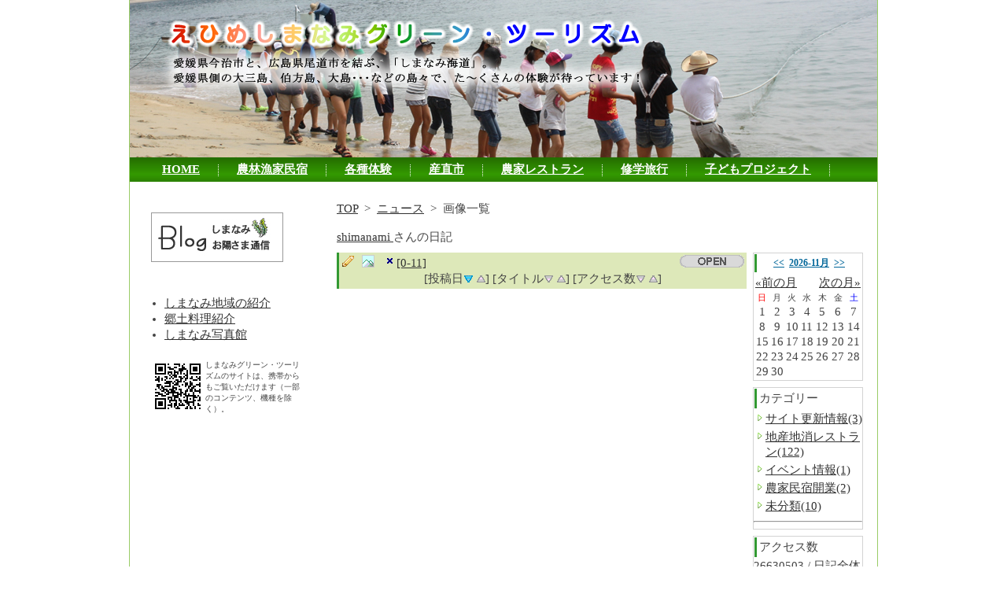

--- FILE ---
content_type: text/html; charset=UTF-8
request_url: http://shimanami.ciao.jp/modules/d3diary/index.php?page=photolist&req_uid=1&year=0&month=11&odr=time_ascyear=2014year=2020year=2013
body_size: 4544
content:
<!DOCTYPE html PUBLIC "-//W3C//DTD XHTML 1.0 Transitional//EN" "http://www.w3.org/TR/xhtml1/DTD/xhtml1-transitional.dtd">
<html xmlns="http://www.w3.org/1999/xhtml" xml:lang="ja" lang="ja">
<head>
<meta http-equiv="Content-Type" content="text/html; charset=utf-8" />
<meta http-equiv="content-style-type" content="text/css" />
<meta http-equiv="content-script-type" content="text/javascript" />
<meta http-equiv="content-language" content="ja" />
<meta name="robots" content="index,follow" />
<meta name="keywords" content="しまなみ海道,グリーンツーリズム,体験交流,農業,漁業,林業,魚釣り,潮流,果物狩り,瀬戸,今治,尾道" />
<meta name="description" content="愛媛県今治市と、広島県尾道市を結ぶ「しまなみ海道」。愛媛県側の大三島、伯方島、大島、岩城島、佐島、弓削島などでた～くさんの体験が待っています！" />
<meta name="rating" content="general" />
<meta name="author" content="Shimanami Green Tourism" />
<meta name="copyright" content="Copyright &copy; 2005-2013" />
<meta name="generator" content="XOOPS Cube" />
<link rel="shortcut icon" href="http://shimanami.ciao.jp/favicon.ico" />
<link rel="stylesheet" type="text/css" media="screen" href="http://shimanami.ciao.jp/xoops.css" />

  <link rel="stylesheet" type="text/css" media="screen" href="http://shimanami.ciao.jp/themes/tenkai/style.css" />

<title>「えひめしまなみグリーンツーリズム」で農漁村体験！ - shimanamiさんの日記</title>
<!-- RMV: added module header -->
<script type="text/javascript" src="//www.google.com/jsapi"></script>
<script type="text/javascript"><!--
google.load("language", "1"); 
google.load("jquery", "1");
google.load("jqueryui", "1");
//-->
</script>
<link type="text/css" rel="stylesheet" href="http://ajax.googleapis.com/ajax/libs/jqueryui/1.7.0/themes/smoothness/jquery-ui.css" />
<link rel="stylesheet" type="text/css" media="all" href="http://shimanami.ciao.jp/modules/d3diary/index.php?page=main_css" />

<script type="text/javascript">
<!--
//--></script><script type="text/javascript" src="http://shimanami.ciao.jp/include/xoops.js"></script><script type="text/javascript"><!--
// -->
</script>

<script type="text/javascript">

  var _gaq = _gaq || [];
  _gaq.push(['_setAccount', 'UA-37286752-1']);
  _gaq.push(['_trackPageview']);

  (function() {
    var ga = document.createElement('script'); ga.type = 'text/javascript'; ga.async = true;
    ga.src = ('https:' == document.location.protocol ? 'https://ssl' : 'http://www') + '.google-analytics.com/ga.js';
    var s = document.getElementsByTagName('script')[0]; s.parentNode.insertBefore(ga, s);
  })();

</script>

<link rel="alternate" media="handheld" type="text/html" href="http://shimanami.ciao.jp/modules/d3diary/index.php?page=photolist&req_uid=1&year=0&month=11&odr=time_ascyear=2014year=2020year=2013" /></head>
<body>
<div class="outline">
<table cellspacing="0">
  <tr>

  </tr>
  <tr>
    <td class="headerlogo">
    
    
    <SCRIPT LANGUAGE="JavaScript">
<!--
simg=new Array(6);
simg[0] = "http://shimanami.ciao.jp/themes/tenkai/images/01.jpg";
simg[1] = "http://shimanami.ciao.jp/themes/tenkai/images/02.jpg";
simg[2] = "http://shimanami.ciao.jp/themes/tenkai/images/03.jpg";
simg[3] = "http://shimanami.ciao.jp/themes/tenkai/images/04.jpg";
simg[4] = "http://shimanami.ciao.jp/themes/tenkai/images/05.jpg";
simg[5] = "http://shimanami.ciao.jp/themes/tenkai/images/06.jpg";
Myimg=Math.floor(6*Math.random());
document.write("<center><img src='"+simg[Myimg]+"'></center>");
//-->
</SCRIPT>
</td>
  </tr>
</table>

<div class="headerbar">
  
              <!-- メインメニュー部分 -->
                <div class="maintop">
                    
    <a href="http://shimanami.ciao.jp/" target="_self">HOME</a> 　        <img src="http://shimanami.ciao.jp/themes/shimanami/images/shikiri.jpg" width="1" height="15" align="absmiddle" />        　       
    <a href="http://shimanami.ciao.jp/modules/gnavi/index.php?page=map&cid=2" target="_self">農林漁家民宿</a> 　        <img src="http://shimanami.ciao.jp/themes/shimanami/images/shikiri.jpg" width="1" height="15" align="absmiddle" />        　       
    <a href="http://shimanami.ciao.jp/modules/gnavi/index.php?page=map&cid=3" target="_self">各種体験</a> 　        <img src="http://shimanami.ciao.jp/themes/shimanami/images/shikiri.jpg" width="1" height="15" align="absmiddle" />        　       
    <a href="http://shimanami.ciao.jp/modules/gnavi/index.php?cid=4&page=map" target="_self">産直市</a> 　        <img src="http://shimanami.ciao.jp/themes/shimanami/images/shikiri.jpg" width="1" height="15" align="absmiddle" />        　       
    <a href="http://shimanami.ciao.jp/modules/gnavi/index.php?cid=1&page=map" target="_self">農家レストラン</a> 　        <img src="http://shimanami.ciao.jp/themes/shimanami/images/shikiri.jpg" width="1" height="15" align="absmiddle" />        　       
    <a href="http://shimanami.ciao.jp/modules/contents/index.php?cat_id=5" target="_self">修学旅行</a> 　        <img src="http://shimanami.ciao.jp/themes/shimanami/images/shikiri.jpg" width="1" height="15" align="absmiddle" />        　       
    <a href="http://shimanami.ciao.jp/kopro/" target="_self">子どもプロジェクト</a> 　        <img src="http://shimanami.ciao.jp/themes/shimanami/images/shikiri.jpg" width="1" height="15" align="absmiddle" />        　   

  
<!-- サブリンク部分 -->
                        </div>
</td>
        </tr>
        <tr>
          <td>
</div>
		  <table cellspacing="0">
<tr>
<td id="leftcolumn" class="leftcolumn">
<!-- Start left blocks loop -->
<br />
        
<div class="leftblockContent"><a href="http://blog.goo.ne.jp/shimanamigt" target="blank"><img src="http://shimanami.ciao.jp/uploads/photos0/6.jpg"></a><br><br>

</div>
        
<div class="leftblockContent"><!-- START MODULE MENU LOOP -->
<ul>
	<li>
			<a class="menuMain" href="http://shimanami.ciao.jp/modules/contents/index.php?cat_id=1" target="_self">しまなみ地域の紹介</a>
				</li>
	<li>
			<a class="menuMain" href="http://shimanami.ciao.jp/modules/recipe/index.php" target="_self">郷土料理紹介</a>
				</li>
	<li>
			<a class="menuMain" href="http://shimanami.ciao.jp/album_shimanami/album.cgi" target="_blank">しまなみ写真館</a>
				</li>
</ul>
<!-- END MODULE MENU LOOP --></div>
        
<div class="leftblockContent"><img src="http://shimanami.ciao.jp/uploads/photos0/7.gif" alt="QRコード" align="left"><font size="-2">しまなみグリーン・ツーリズムのサイトは、携帯からもご覧いただけます（一部のコンテンツ、機種を除く）。</font></div>
<!-- End left blocks loop --></td>

<td id="centercolumn" class="centercolumn">
<div class="content"><!-- start module contents -->
<div id="d3d_breadcrumbs">
	<a href="http://shimanami.ciao.jp/">TOP</a>
		    		&nbsp;>&nbsp;
					<a href="http://shimanami.ciao.jp/modules/d3diary/index.php?page=diarylist">ニュース</a>
			    		    		&nbsp;>&nbsp;
					画像一覧
			    	</div>

<br /><a href="http://shimanami.ciao.jp/modules/d3diary/index.php?req_uid=1">
shimanami
</a>さんの日記</p>

<div id="d3dWrap">
<div id="d3dMainLeft">
<div id="d3dMainBodyLeft">



<div class="item" style="border:0px ;">
<div class="itemInfo" style="text-align:center;">

<img src="http://shimanami.ciao.jp/modules/d3diary/images/open0.gif" border=0 style="float:right;"/><a href="http://shimanami.ciao.jp/modules/d3diary/index.php?req_uid=1&amp;year=0&amp;month=11&amp;odr=time_ascyear=2014year=2020year=2013" title="日記一覧" class="d3dlinkEntry" style="float:left;" ></a>
<span class="d3dlinkImage"" style="float:left;" /></span>

<div style="text-align:left;">
<span class="d3dQueryInfo"><a href="http://shimanami.ciao.jp/modules/d3diary/index.php?page=photolist&amp;req_uid=1&amp;odr=time_ascyear=2014year=2020year=2013" class="d3dTurnoff" title="抽出条件解除">[0-11]</a></span></div>

<div class="clear"></div>

[投稿日<a href="http://shimanami.ciao.jp/modules/d3diary/index.php?page=photolist&amp;req_uid=1&amp;year=0&amp;month=11&amp;odr=time_dsc" class="d3dSortDsc_s" title="降順"><span>&nbsp;</span></a> <a href="http://shimanami.ciao.jp/modules/d3diary/index.php?page=photolist&amp;req_uid=1&amp;year=0&amp;month=11&amp;odr=time_asc" class="d3dSortAsc" title="昇順"><span>&nbsp;</span></a>]
[タイトル<a href="http://shimanami.ciao.jp/modules/d3diary/index.php?page=photolist&amp;req_uid=1&amp;year=0&amp;month=11&amp;odr=title_dsc" class="d3dSortDsc" title="降順"><span>&nbsp;</span></a> <a href="http://shimanami.ciao.jp/modules/d3diary/index.php?page=photolist&amp;req_uid=1&amp;year=0&amp;month=11&amp;odr=title_asc" class="d3dSortAsc" title="昇順"><span>&nbsp;</span></a>]
[アクセス数<a href="http://shimanami.ciao.jp/modules/d3diary/index.php?page=photolist&amp;req_uid=1&amp;year=0&amp;month=11&amp;odr=hit_dsc" class="d3dSortDsc" title="降順"><span>&nbsp;</span></a> <a href="http://shimanami.ciao.jp/modules/d3diary/index.php?page=photolist&amp;req_uid=1&amp;year=0&amp;month=11&amp;odr=hit_asc" class="d3dSortAsc" title="昇順"><span>&nbsp;</span></a>]

</div><!-- /itemInfo -->
</div><!-- /item -->

<!-- enf if yd_photolist -->

</div>
</div>


  <div id="d3dSideRight">
  <!-- start right block contents -->
<div class="itemSide">



<div class="item">
<div class="itemHead" style="text-align:center;">
<span class="itemTitle">
<a href="http://shimanami.ciao.jp/modules/d3diary/index.php?page=photolist&amp;req_uid=1&amp;odr=time_ascyear=2014year=2020year=2013year=&amp;month=11" title="-11">&lt;&lt;</a>&nbsp;
<a href="http://shimanami.ciao.jp/modules/d3diary/index.php?page=photolist&amp;req_uid=1&amp;odr=time_ascyear=2014year=2020year=2013year=2026&month=11">2026-11月</a>&nbsp;
<a href="http://shimanami.ciao.jp/modules/d3diary/index.php?page=photolist&amp;req_uid=1&amp;odr=time_ascyear=2014year=2020year=2013year=&amp;month=11" title="-11">&gt;&gt;</a>
</span>
</div><!-- /itemHead -->
<div class="d3dCalender">
<table class="outer" style="text-align:center;">
<tr><td colspan=7><a style='float:left;' href='http://shimanami.ciao.jp/modules/d3diary/index.php?page=photolist&amp;req_uid=1&amp;year=2026&amp;month=10'>&laquo;前の月</a><a style='float:right;' href='http://shimanami.ciao.jp/modules/d3diary/index.php?page=photolist&amp;req_uid=1&amp;year=2026&amp;month=12'>次の月&raquo;</a><div class='clear'></div></td></tr><tr class='d3d_week'><td><font color='red'>日</font></td><td>月</td><td>火</td><td>水</td><td>木</td><td>金</td><td><font color='blue'>土</font></td></tr><tr><td>1</td><td>2</td><td>3</td><td>4</td><td>5</td><td>6</td><td>7</td></tr><tr><td>8</td><td>9</td><td>10</td><td>11</td><td>12</td><td>13</td><td>14</td></tr><tr><td>15</td><td>16</td><td>17</td><td>18</td><td>19</td><td>20</td><td>21</td></tr><tr><td>22</td><td>23</td><td>24</td><td>25</td><td>26</td><td>27</td><td>28</td></tr><tr><td>29</td><td>30</td><td></td><td></td><td></td><td></td><td></td></tr>
</table>
</div><!-- /d3dCalender -->
</div><!-- /item -->

<div class="item">
<div class="itemHead">
カテゴリー
</div><!-- /itemHead -->
<div class="itemBody">
<ul class="yd_rightarea">
   	<li>
		<a href="http://shimanami.ciao.jp/modules/d3diary/index.php?page=photolist&amp;req_uid=1&amp;year=0&amp;month=11&amp;odr=time_ascyear=2014year=2020year=2013&amp;mode=category&amp;cid=1">サイト更新情報(3)</a>
		</li>
      	<li>
		<a href="http://shimanami.ciao.jp/modules/d3diary/index.php?page=photolist&amp;req_uid=1&amp;year=0&amp;month=11&amp;odr=time_ascyear=2014year=2020year=2013&amp;mode=category&amp;cid=2">地産地消レストラン(122)</a>
		</li>
      	<li>
		<a href="http://shimanami.ciao.jp/modules/d3diary/index.php?page=photolist&amp;req_uid=1&amp;year=0&amp;month=11&amp;odr=time_ascyear=2014year=2020year=2013&amp;mode=category&amp;cid=3">イベント情報(1)</a>
		</li>
      	<li>
		<a href="http://shimanami.ciao.jp/modules/d3diary/index.php?page=photolist&amp;req_uid=1&amp;year=0&amp;month=11&amp;odr=time_ascyear=2014year=2020year=2013&amp;mode=category&amp;cid=4">農家民宿開業(2)</a>
		</li>
      	<li>
		<a href="http://shimanami.ciao.jp/modules/d3diary/index.php?page=photolist&amp;req_uid=1&amp;year=0&amp;month=11&amp;odr=time_ascyear=2014year=2020year=2013&amp;mode=category&amp;cid=0">未分類(10)</a>
		</li>
   <hr />
               </ul>
</div><!-- /itemBody -->
</div><!-- /item -->

<div class="item">
<div class="itemHead">
アクセス数
</div><!-- /itemHead -->
<div class="itemBody">
26630503 / 日記全体
</div><!-- /itemBody -->
</div><!-- /item -->

<div class="item">
<div class="itemHead">
最近の日記
</div><!-- /itemHead -->
<div class="itemBody">
<ul class="yd_rightarea">
<li>
<a href="http://shimanami.ciao.jp/modules/d3diary/index.php?page=detail&amp;bid=142&req_uid=1">1月の愛の地産地消レストラン</a>
</li>
<li>
<a href="http://shimanami.ciao.jp/modules/d3diary/index.php?page=detail&amp;bid=141&req_uid=1">11月の愛の地産地消レストラン</a>
</li>
<li>
<a href="http://shimanami.ciao.jp/modules/d3diary/index.php?page=detail&amp;bid=140&req_uid=1">10月の愛の地産地消レストラン</a>
</li>
<li>
<a href="http://shimanami.ciao.jp/modules/d3diary/index.php?page=detail&amp;bid=139&req_uid=1">9月の愛の地産地消レストラン</a>
</li>
<li>
<a href="http://shimanami.ciao.jp/modules/d3diary/index.php?page=detail&amp;bid=138&req_uid=1">8月の愛の地産地消レストラン</a>
</li>
<li>
<a href="http://shimanami.ciao.jp/modules/d3diary/index.php?page=detail&amp;bid=137&req_uid=1">7月の愛の地産地消レストラン</a>
</li>
<li>
<a href="http://shimanami.ciao.jp/modules/d3diary/index.php?page=detail&amp;bid=136&req_uid=1">6月の愛の地産地消レストラン</a>
</li>
</ul>
</div><!-- /itemBody -->
<div class="itemFoot">
<img src="http://shimanami.ciao.jp/modules/d3diary/images/arrow1.png" border=0 style="vertical-align:middle;" /> <a href="http://shimanami.ciao.jp/modules/d3diary/index.php?req_uid=1">もっと...</a>
</div><!-- /itemFoot -->
</div><!-- /item -->

<div class="item">
<div class="itemHead">
最近のコメント
</div><!-- /itemHead -->
<div class="itemBody">
<ul class="yd_rightarea">
		</ul>
</div><!-- /itemBody -->
<div class="itemFoot">	<img src="http://shimanami.ciao.jp/modules/d3diary/images/arrow1.png" border=0 style="vertical-align:middle;" />
	 <a href="http://shimanami.ciao.jp/modules/d3diary/index.php?page=viewcomment&amp;req_uid=1">コメント一覧</a>
</div><!-- /itemFoot -->
</div><!-- /item -->

<div class="item">
<div class="itemHead">
各月の日記
</div><!-- /itemHead -->
<div class="itemBody">
<ul class="yd_rightarea">
	<li>
	<a href="http://shimanami.ciao.jp/modules/d3diary/index.php?page=photolist&amp;req_uid=1&amp;odr=time_ascyear=2014year=2020year=2013&amp;year=2026&amp;month=01">
	2026年01月
	</a>(1)
</li>
	<li>
	<a href="http://shimanami.ciao.jp/modules/d3diary/index.php?page=photolist&amp;req_uid=1&amp;odr=time_ascyear=2014year=2020year=2013&amp;year=2025&amp;month=11">
	2025年11月
	</a>(1)
</li>
	<li>
	<a href="http://shimanami.ciao.jp/modules/d3diary/index.php?page=photolist&amp;req_uid=1&amp;odr=time_ascyear=2014year=2020year=2013&amp;year=2025&amp;month=10">
	2025年10月
	</a>(1)
</li>
	<li>
	<a href="http://shimanami.ciao.jp/modules/d3diary/index.php?page=photolist&amp;req_uid=1&amp;odr=time_ascyear=2014year=2020year=2013&amp;year=2025&amp;month=09">
	2025年09月
	</a>(1)
</li>
	<li>
	<a href="http://shimanami.ciao.jp/modules/d3diary/index.php?page=photolist&amp;req_uid=1&amp;odr=time_ascyear=2014year=2020year=2013&amp;year=2025&amp;month=08">
	2025年08月
	</a>(1)
</li>
	<li>
	<a href="http://shimanami.ciao.jp/modules/d3diary/index.php?page=photolist&amp;req_uid=1&amp;odr=time_ascyear=2014year=2020year=2013&amp;year=2025&amp;month=07">
	2025年07月
	</a>(1)
</li>
	<li>
	<a href="http://shimanami.ciao.jp/modules/d3diary/index.php?page=photolist&amp;req_uid=1&amp;odr=time_ascyear=2014year=2020year=2013&amp;year=2025&amp;month=06">
	2025年06月
	</a>(1)
</li>
	<li>
	<a href="http://shimanami.ciao.jp/modules/d3diary/index.php?page=photolist&amp;req_uid=1&amp;odr=time_ascyear=2014year=2020year=2013&amp;year=2025&amp;month=05">
	2025年05月
	</a>(1)
</li>
	<li>
	<a href="http://shimanami.ciao.jp/modules/d3diary/index.php?page=photolist&amp;req_uid=1&amp;odr=time_ascyear=2014year=2020year=2013&amp;year=2025&amp;month=04">
	2025年04月
	</a>(1)
</li>
	<li>
	<a href="http://shimanami.ciao.jp/modules/d3diary/index.php?page=photolist&amp;req_uid=1&amp;odr=time_ascyear=2014year=2020year=2013&amp;year=2025&amp;month=03">
	2025年03月
	</a>(1)
</li>
	<li>
	<a href="http://shimanami.ciao.jp/modules/d3diary/index.php?page=photolist&amp;req_uid=1&amp;odr=time_ascyear=2014year=2020year=2013&amp;year=2025&amp;month=02">
	2025年02月
	</a>(1)
</li>
	<li>
	<a href="http://shimanami.ciao.jp/modules/d3diary/index.php?page=photolist&amp;req_uid=1&amp;odr=time_ascyear=2014year=2020year=2013&amp;year=2025&amp;month=01">
	2025年01月
	</a>(1)
</li>
</ul>
</div><!-- /itemBody -->
<div class="itemInfo" style="text-align:center;">
<b>(1)</b> <a href="/modules/d3diary/index.php?page=photolist&req_uid=1&year=0&month=11&odr=time_ascyear=2014year=2020year=2013&amp;mofst=12">2</a> <a href="/modules/d3diary/index.php?page=photolist&req_uid=1&year=0&month=11&odr=time_ascyear=2014year=2020year=2013&amp;mofst=24">3</a> <a href="/modules/d3diary/index.php?page=photolist&req_uid=1&year=0&month=11&odr=time_ascyear=2014year=2020year=2013&amp;mofst=36">4</a> ... <a href="/modules/d3diary/index.php?page=photolist&req_uid=1&year=0&month=11&odr=time_ascyear=2014year=2020year=2013&amp;mofst=120">11</a> <a href="/modules/d3diary/index.php?page=photolist&req_uid=1&year=0&month=11&odr=time_ascyear=2014year=2020year=2013&amp;mofst=12"><u>&raquo;</u></a> 
</div><!-- /itemInfo -->
</div><!-- /item -->


<div class="item">
<div class="itemHead">
RSS配信
</div><!-- /itemHead -->
<div class="itemBody" style="text-align:center;">
shimanami
	さんの日記<br />
<a href="http://shimanami.ciao.jp/modules/d3diary/index.php?page=photolist&amp;req_uid=1&amp;odr=time_ascyear=2014year=2020year=2013&amp;page=rdf&amp;ver=atom">
<img src="http://shimanami.ciao.jp/modules/d3diary/images/rssatom.png" border=0 />
</a><br />
<a href="http://shimanami.ciao.jp/modules/d3diary/index.php?page=photolist&amp;req_uid=1&amp;odr=time_ascyear=2014year=2020year=2013&amp;page=rdf&amp;ver=rss1">
<img src="http://shimanami.ciao.jp/modules/d3diary/images/rss10.png" border=0 />
</a><br />
<a href="http://shimanami.ciao.jp/modules/d3diary/index.php?page=photolist&amp;req_uid=1&amp;odr=time_ascyear=2014year=2020year=2013&amp;page=rdf&amp;ver=rss2">
<img src="http://shimanami.ciao.jp/modules/d3diary/images/rss20.png" border=0 />
</a><br />
</div><!-- /itemBody -->
</div><!-- /item -->

</div><!-- /itemSide -->
  </div><!-- /d3dSidexxxx --> 

</div><!-- /d3dWrap --> 
<div class="clear"></div>


<script type="text/javascript">
<!--

function d3diary_pmanage_confirm() {
	if(document.getElementById('action').value==5){
		if(window.confirm('画像 を削除します。\n一度削除すると戻せません。よろしいですか？')==true){
			document.fm1.phandle();
		}
	} else if(document.getElementById('action').value==2 || document.getElementById('action').value==3){
		if(window.confirm('画像 を回転します。よろしいですか？')==true){
			document.fm1.phandle();
		}
	} else {
			document.fm1.phandle();
	}
}

//-->
</script></div>
</td>


</tr>
</table>
<div class="footerbar"><a href="http://shimanami.ciao.jp/modules/contents/index.php?content_id=13">運営元紹介</a>｜<a href="http://shimanami.ciao.jp/modules/contents/index.php?content_id=14">お客様のお声</a>｜<a href="http://shimanami.ciao.jp/modules/contents/index.php?content_id=15">活動のあゆみ</a>｜<a href="http://shimanami.ciao.jp/modules/contents/index.php?content_id=16">リンク集</a>｜<a href="http://shimanami.ciao.jp/modules/contents/index.php?content_id=17">個人情報保護ポリシー</a>｜<a href="http://shimanami.ciao.jp/modules/sitemap">サイトマップ</a>｜<a href="http://shimanami.ciao.jp/modules/formmail/index.php?id_form=1">お問合せ</a><br />
</div>
<div align="center">
  <p>    〒794-2305 愛媛県今治市伯方町木浦甲4637-3（今治支局 地域農業室　しまなみ農業指導班）<br />
    Copyright(C)　 Shimanami Green Tourism. All right reserved.</p>
  </div>
</div>
</body>
</html>
<!-- Theme Changer by suin http://www.suin.jp/ -->

